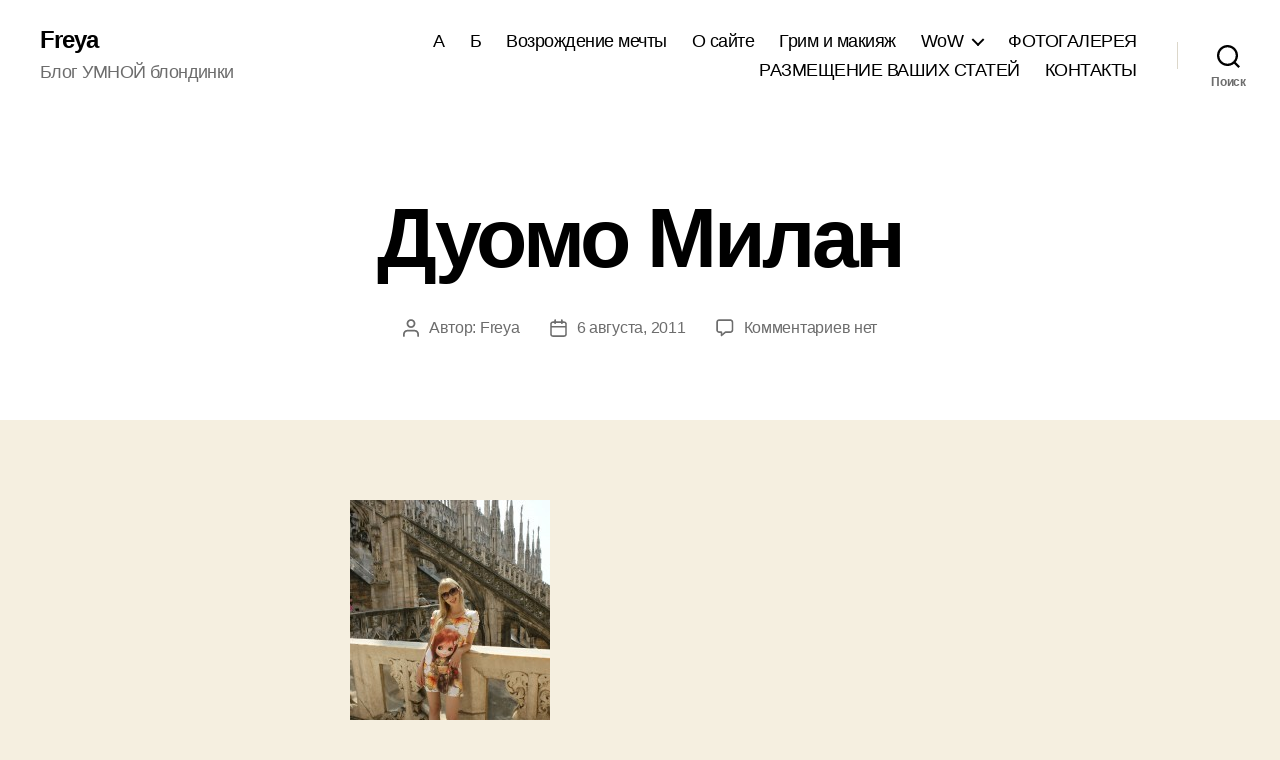

--- FILE ---
content_type: text/html; charset=utf-8
request_url: https://www.google.com/recaptcha/api2/aframe
body_size: 268
content:
<!DOCTYPE HTML><html><head><meta http-equiv="content-type" content="text/html; charset=UTF-8"></head><body><script nonce="JNL2L8fXevmxACMHzhjbHA">/** Anti-fraud and anti-abuse applications only. See google.com/recaptcha */ try{var clients={'sodar':'https://pagead2.googlesyndication.com/pagead/sodar?'};window.addEventListener("message",function(a){try{if(a.source===window.parent){var b=JSON.parse(a.data);var c=clients[b['id']];if(c){var d=document.createElement('img');d.src=c+b['params']+'&rc='+(localStorage.getItem("rc::a")?sessionStorage.getItem("rc::b"):"");window.document.body.appendChild(d);sessionStorage.setItem("rc::e",parseInt(sessionStorage.getItem("rc::e")||0)+1);localStorage.setItem("rc::h",'1769430078648');}}}catch(b){}});window.parent.postMessage("_grecaptcha_ready", "*");}catch(b){}</script></body></html>